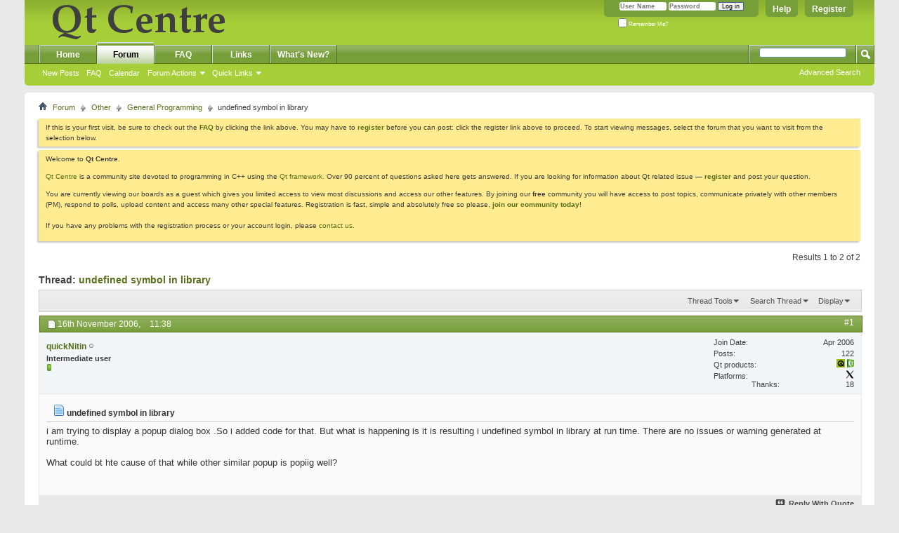

--- FILE ---
content_type: text/html; charset=utf-8
request_url: https://qtcentre.org/threads/4448-undefined-symbol-in-library?s=eda0e031016af8c028586ca72711b38b
body_size: 11328
content:
<!DOCTYPE html PUBLIC "-//W3C//DTD XHTML 1.0 Transitional//EN" "http://www.w3.org/TR/xhtml1/DTD/xhtml1-transitional.dtd">
<html xmlns="http://www.w3.org/1999/xhtml" dir="ltr" lang="en" id="vbulletin_html">
<head>
	<meta http-equiv="Content-Type" content="text/html; charset=utf-8" />
<meta id="e_vb_meta_bburl" name="vb_meta_bburl" content="https://www.qtcentre.org" />
<base href="https://qtcentre.org/" /><!--[if IE]></base><![endif]-->
<meta name="generator" content="vBulletin 4.2.5" />
<link rel="search" type="application/opensearchdescription+xml" href="/qtcentre_search.xml" title="QtCentre" />

	<link rel="Shortcut Icon" href="favicon.ico" type="image/x-icon" />








	
		<script type="text/javascript" src="https://ajax.googleapis.com/ajax/libs/yui/2.9.0/build/yuiloader-dom-event/yuiloader-dom-event.js"></script>
	

<script type="text/javascript">
<!--
	if (typeof YAHOO === 'undefined') // Load ALL YUI Local
	{
		document.write('<script type="text/javascript" src="clientscript/yui/yuiloader-dom-event/yuiloader-dom-event.js?v=425"><\/script>');
		document.write('<script type="text/javascript" src="clientscript/yui/connection/connection-min.js?v=425"><\/script>');
		var yuipath = 'clientscript/yui';
		var yuicombopath = '';
		var remoteyui = false;
	}
	else	// Load Rest of YUI remotely (where possible)
	{
		var yuipath = 'https://ajax.googleapis.com/ajax/libs/yui/2.9.0/build';
		var yuicombopath = '';
		var remoteyui = true;
		if (!yuicombopath)
		{
			document.write('<script type="text/javascript" src="https://ajax.googleapis.com/ajax/libs/yui/2.9.0/build/connection/connection-min.js?v=425"><\/script>');
		}
	}
	var SESSIONURL = "s=f9f3f0a9691fd7fac7de08845dc786a6&";
	var SECURITYTOKEN = "guest";
	var IMGDIR_MISC = "images/misc";
	var IMGDIR_BUTTON = "images/buttons";
	var vb_disable_ajax = parseInt("0", 10);
	var SIMPLEVERSION = "425";
	var BBURL = "https://www.qtcentre.org";
	var LOGGEDIN = 0 > 0 ? true : false;
	var THIS_SCRIPT = "showthread";
	var RELPATH = "threads/4448-undefined-symbol-in-library";
	var PATHS = {
		forum : "",
		cms   : "",
		blog  : ""
	};
	var AJAXBASEURL = "https://qtcentre.org/";
// -->
</script>
<script type="text/javascript" src="https://www.qtcentre.org/clientscript/vbulletin-core.js?v=425"></script>



	<link rel="alternate" type="application/rss+xml" title="Qt Centre Forum RSS Feed" href="https://www.qtcentre.org/external.php?type=RSS2" />
	
		<link rel="alternate" type="application/rss+xml" title="Qt Centre Forum - General Programming - RSS Feed" href="https://www.qtcentre.org/external.php?type=RSS2&amp;forumids=9" />
	



	<link rel="stylesheet" type="text/css" href="css.php?styleid=4&amp;langid=1&amp;d=1536408614&amp;td=ltr&amp;sheet=bbcode.css,editor.css,popupmenu.css,reset-fonts.css,vbulletin.css,vbulletin-chrome.css,vbulletin-formcontrols.css," />

	<!--[if lt IE 8]>
	<link rel="stylesheet" type="text/css" href="css.php?styleid=4&amp;langid=1&amp;d=1536408614&amp;td=ltr&amp;sheet=popupmenu-ie.css,vbulletin-ie.css,vbulletin-chrome-ie.css,vbulletin-formcontrols-ie.css,editor-ie.css" />
	<![endif]-->
<script type="text/javascript" src="clientscript/post_thanks.js"></script>

<style type="text/css">
.postbitlegacy .postfoot .textcontrols a.post_thanks_button, .postbit .postfoot .textcontrols a.post_thanks_button  {
	background: url(images/buttons/post_thanks.png) no-repeat transparent left;
	padding-left: 20px;
}
.postbitlegacy .postfoot .textcontrols a.post_thanks_button:hover, .postbit .postfoot .textcontrols a.post_thanks_button:hover  {
	background: url(images/buttons/post_thanks-hover.png) no-repeat transparent left;
</style>
 
	<meta name="keywords" content="popup,undefined,symbol,library,generated,warning,issues,runtime,similar,popiig,dialog,display,added,resulting,time,happening,code" />
	<meta name="description" content="i am  trying to display a popup dialog box .So i added code for that. But what is happening is it is resulting i undefined symbol in library at run time. There are no issues or warning generated at runtime. 
 
What could bt hte cause of that while other similar popup is popiig well?" />

	<title> undefined symbol in library</title>
	<link rel="canonical" href="threads/4448-undefined-symbol-in-library?s=f9f3f0a9691fd7fac7de08845dc786a6" />
	
	
	
	
	
	
	
	
	

	
		<link rel="stylesheet" type="text/css" href="css.php?styleid=4&amp;langid=1&amp;d=1536408614&amp;td=ltr&amp;sheet=toolsmenu.css,postlist.css,showthread.css,postbit.css,options.css,attachment.css,poll.css,lightbox.css" />
	
	<!--[if lt IE 8]><link rel="stylesheet" type="text/css" href="css.php?styleid=4&amp;langid=1&amp;d=1536408614&amp;td=ltr&amp;sheet=toolsmenu-ie.css,postlist-ie.css,showthread-ie.css,postbit-ie.css,poll-ie.css" /><![endif]-->
<link rel="stylesheet" type="text/css" href="css.php?styleid=4&amp;langid=1&amp;d=1536408614&amp;td=ltr&amp;sheet=additional.css" />

<script type="text/javascript">
  var _gaq = _gaq || [];
  _gaq.push(['_setAccount', 'UA-12318426-1']);
  _gaq.push(['_trackPageview']);

  (function() {
    var ga = document.createElement('script'); ga.type = 'text/javascript'; ga.async = true;
    ga.src = ('https:' == document.location.protocol ? 'https://ssl' : 'http://www') + '.google-analytics.com/ga.js';
    (document.getElementsByTagName('head')[0] || document.getElementsByTagName('body')[0]).appendChild(ga);
  })();
</script>
</head>

<body>

<div class="above_body"> <!-- closing tag is in template navbar -->
<a href="/biteme/"></a>
<div id="header" class="floatcontainer doc_header">
	<div><a name="top" href="forum.php?s=f9f3f0a9691fd7fac7de08845dc786a6" class="logo-image"><img src="images/qtcentre/QtCentre.png" alt="Qt Centre Forum" /></a></div>
	<div id="toplinks" class="toplinks">
		
			<ul class="nouser">
			
				<li><a href="register.php?s=f9f3f0a9691fd7fac7de08845dc786a6" rel="nofollow">Register</a></li>
			
				<li><a rel="help" href="faq.php?s=f9f3f0a9691fd7fac7de08845dc786a6">Help</a></li>
				<li>
			<script type="text/javascript" src="clientscript/vbulletin_md5.js?v=425"></script>
			<form id="navbar_loginform" action="login.php?s=f9f3f0a9691fd7fac7de08845dc786a6&amp;do=login" method="post" onsubmit="md5hash(vb_login_password, vb_login_md5password, vb_login_md5password_utf, 0)">
				<fieldset id="logindetails" class="logindetails">
					<div>
						<div>
					<input type="text" class="textbox default-value" name="vb_login_username" id="navbar_username" size="10" accesskey="u" tabindex="101" value="User Name" />
					<input type="password" class="textbox" tabindex="102" name="vb_login_password" id="navbar_password" size="10" />
					<input type="text" class="textbox default-value" tabindex="102" name="vb_login_password_hint" id="navbar_password_hint" size="10" value="Password" style="display:none;" />
					<input type="submit" class="loginbutton" tabindex="104" value="Log in" title="Enter your username and password in the boxes provided to login, or click the 'register' button to create a profile for yourself." accesskey="s" />
						</div>
					</div>
				</fieldset>
				<div id="remember" class="remember">
					<label for="cb_cookieuser_navbar"><input type="checkbox" name="cookieuser" value="1" id="cb_cookieuser_navbar" class="cb_cookieuser_navbar" accesskey="c" tabindex="103" /> Remember Me?</label>
				</div>

				<input type="hidden" name="s" value="f9f3f0a9691fd7fac7de08845dc786a6" />
				<input type="hidden" name="securitytoken" value="guest" />
				<input type="hidden" name="do" value="login" />
				<input type="hidden" name="vb_login_md5password" />
				<input type="hidden" name="vb_login_md5password_utf" />
			</form>
			<script type="text/javascript">
			YAHOO.util.Dom.setStyle('navbar_password_hint', "display", "inline");
			YAHOO.util.Dom.setStyle('navbar_password', "display", "none");
			vB_XHTML_Ready.subscribe(function()
			{
			//
				YAHOO.util.Event.on('navbar_username', "focus", navbar_username_focus);
				YAHOO.util.Event.on('navbar_username', "blur", navbar_username_blur);
				YAHOO.util.Event.on('navbar_password_hint', "focus", navbar_password_hint);
				YAHOO.util.Event.on('navbar_password', "blur", navbar_password);
			});
			
			function navbar_username_focus(e)
			{
			//
				var textbox = YAHOO.util.Event.getTarget(e);
				if (textbox.value == 'User Name')
				{
				//
					textbox.value='';
					textbox.style.color='#000000';
				}
			}

			function navbar_username_blur(e)
			{
			//
				var textbox = YAHOO.util.Event.getTarget(e);
				if (textbox.value == '')
				{
				//
					textbox.value='User Name';
					textbox.style.color='#777777';
				}
			}
			
			function navbar_password_hint(e)
			{
			//
				var textbox = YAHOO.util.Event.getTarget(e);
				
				YAHOO.util.Dom.setStyle('navbar_password_hint', "display", "none");
				YAHOO.util.Dom.setStyle('navbar_password', "display", "inline");
				YAHOO.util.Dom.get('navbar_password').focus();
			}

			function navbar_password(e)
			{
			//
				var textbox = YAHOO.util.Event.getTarget(e);
				
				if (textbox.value == '')
				{
					YAHOO.util.Dom.setStyle('navbar_password_hint', "display", "inline");
					YAHOO.util.Dom.setStyle('navbar_password', "display", "none");
				}
			}
			</script>
				</li>
				
			</ul>
		
	</div>
	<div class="ad_global_header">
		 
		 
	</div>
	<hr />
</div>
<div id="navbar" class="navbar">
	<ul id="navtabs" class="navtabs floatcontainer">
		
		
	
		<li  id="vbtab_cms">
			<a class="navtab" href="content.php?s=f9f3f0a9691fd7fac7de08845dc786a6">Home</a>
		</li>
		
		

	
		<li class="selected" id="vbtab_forum">
			<a class="navtab" href="forum.php?s=f9f3f0a9691fd7fac7de08845dc786a6">Forum</a>
		</li>
		
		
			<ul class="floatcontainer">
				
					
						
							<li id="vbflink_newposts"><a href="search.php?s=f9f3f0a9691fd7fac7de08845dc786a6&amp;do=getnew&amp;contenttype=vBForum_Post">New Posts</a></li>
						
					
				
					
						
							<li id="vbflink_faq"><a href="faq.php?s=f9f3f0a9691fd7fac7de08845dc786a6">FAQ</a></li>
						
					
				
					
						
							<li id="vbflink_calendar"><a href="calendar.php?s=f9f3f0a9691fd7fac7de08845dc786a6">Calendar</a></li>
						
					
				
					
						<li class="popupmenu" id="vbmenu_actions">
							<a href="javascript://" class="popupctrl">Forum Actions</a>
							<ul class="popupbody popuphover">
								
									<li id="vbalink_mfr"><a href="forumdisplay.php?s=f9f3f0a9691fd7fac7de08845dc786a6&amp;do=markread&amp;markreadhash=guest">Mark Forums Read</a></li>
								
							</ul>
						</li>
					
				
					
						<li class="popupmenu" id="vbmenu_qlinks">
							<a href="javascript://" class="popupctrl">Quick Links</a>
							<ul class="popupbody popuphover">
								
									<li id="vbqlink_posts"><a href="search.php?s=f9f3f0a9691fd7fac7de08845dc786a6&amp;do=getdaily&amp;contenttype=vBForum_Post">Today's Posts</a></li>
								
									<li id="vbqlink_leaders"><a href="showgroups.php?s=f9f3f0a9691fd7fac7de08845dc786a6">View Site Leaders</a></li>
								
							</ul>
						</li>
					
				
			</ul>
		

	
		<li  id="tab_ndyz_488">
			<a class="navtab" href="faq.php">FAQ</a>
		</li>
		
		

	
		<li  id="tab_ndyz_144">
			<a class="navtab" href="local_links.php">Links</a>
		</li>
		
		

	
		<li  id="tab_ndc1_823">
			<a class="navtab" href="search.php?s=f9f3f0a9691fd7fac7de08845dc786a6&amp;do=getnew&amp;contenttype=vBForum_Post">What's New?</a>
		</li>
		
		

		
	</ul>
	
		<div id="globalsearch" class="globalsearch">
			<form action="search.php?s=f9f3f0a9691fd7fac7de08845dc786a6&amp;do=process" method="post" id="navbar_search" class="navbar_search">
				
				<input type="hidden" name="securitytoken" value="guest" />
				<input type="hidden" name="do" value="process" />
				<span class="textboxcontainer"><span><input type="text" value="" name="query" class="textbox" tabindex="99"/></span></span>
				<span class="buttoncontainer"><span><input type="image" class="searchbutton" src="images/buttons/search.png" name="submit" onclick="document.getElementById('navbar_search').submit;" tabindex="100"/></span></span>
			</form>
			<ul class="navbar_advanced_search">
				<li><a href="search.php?s=f9f3f0a9691fd7fac7de08845dc786a6" accesskey="4">Advanced Search</a></li>
				
			</ul>
		</div>
	
</div>
</div><!-- closing div for above_body -->

<div class="body_wrapper">
<div id="breadcrumb" class="breadcrumb">
	<ul class="floatcontainer">
		<li class="navbithome"><a href="index.php?s=f9f3f0a9691fd7fac7de08845dc786a6" accesskey="1"><img src="images/misc/navbit-home.png" alt="Home" /></a></li>
		
	<li class="navbit"><a href="forum.php?s=f9f3f0a9691fd7fac7de08845dc786a6">Forum</a></li>

	<li class="navbit"><a href="forums/8-Other?s=f9f3f0a9691fd7fac7de08845dc786a6">Other</a></li>

	<li class="navbit"><a href="forums/9-General-Programming?s=f9f3f0a9691fd7fac7de08845dc786a6">General Programming</a></li>

		
	<li class="navbit lastnavbit"><span> undefined symbol in library</span></li>

	</ul>
	<hr />
</div>

 
 


	<form action="profile.php?do=dismissnotice" method="post" id="notices" class="notices">
		<input type="hidden" name="do" value="dismissnotice" />
		<input type="hidden" name="s" value="s=f9f3f0a9691fd7fac7de08845dc786a6&amp;" />
		<input type="hidden" name="securitytoken" value="guest" />
		<input type="hidden" id="dismiss_notice_hidden" name="dismiss_noticeid" value="" />
		<input type="hidden" name="url" value="" />
		<ol>
			<li class="restore" id="navbar_notice_6">
	
	If this is your first visit, be sure to
		check out the <a href="faq.php?s=f9f3f0a9691fd7fac7de08845dc786a6&amp;" target="_blank"><b>FAQ</b></a> by clicking the
		link above. You may have to <a href="register.php?s=f9f3f0a9691fd7fac7de08845dc786a6&amp;" target="_blank"><b>register</b></a>
		before you can post: click the register link above to proceed. To start viewing messages,
		select the forum that you want to visit from the selection below.
</li><li class="restore" id="navbar_notice_1">
	
	<p>Welcome to <strong>Qt Centre</strong>.</p>

<p><a href="http://www.qtcentre.org">Qt Centre</a> is a community site devoted to programming in C++ using the <a href="http://qt-project.org">Qt framework</a>. Over 90 percent of questions asked here gets answered. If you are looking for information about Qt related issue &mdash; <strong><a href="register.php">register</a></strong> and post your question.</p>

<p>You are currently viewing our boards as a guest which gives you limited access to view most discussions and access our other features. By joining our <strong>free</strong> community you will have access to post topics, communicate privately with other members (PM), respond to polls, upload content and access many other special features. Registration is fast, simple and absolutely free so please, <a href="http://www.qtcentre.org/register.php"><strong>join our community today</strong></a>! <br /><br />If you have any problems with the registration process or your account login, please <a href="http://www.qtcentre.org/sendmessage.php">contact us</a>.</p>
</li>
		</ol>
	</form>





	<div id="above_postlist" class="above_postlist">
		
		<div id="pagination_top" class="pagination_top">
		
			<div id="postpagestats_above" class="postpagestats">
				Results 1 to 2 of 2
			</div>
		</div>
	</div>
	<div id="pagetitle" class="pagetitle">
		<h1>
			Thread: <span class="threadtitle"><a href="threads/4448-undefined-symbol-in-library?s=f9f3f0a9691fd7fac7de08845dc786a6" title="Reload this Page">undefined symbol in library</a></span>
		</h1>
		
	</div>
	<div id="thread_controls" class="thread_controls toolsmenu">
		<div>
		<ul id="postlist_popups" class="postlist_popups popupgroup">
			
			
			<li class="popupmenu" id="threadtools">
				<h6><a class="popupctrl" href="javascript://">Thread Tools</a></h6>
				<ul class="popupbody popuphover">
					<li><a href="printthread.php?s=f9f3f0a9691fd7fac7de08845dc786a6&amp;t=4448&amp;pp=20&amp;page=1" accesskey="3" rel="nofollow">Show Printable Version</a></li>
					
					<li>
						
					</li>
					
				</ul>
			</li>

			

			
				<li class="popupmenu searchthread menusearch" id="searchthread">
					<h6><a class="popupctrl" href="javascript://">Search Thread</a></h6>
					<form action="search.php" method="post">
						<ul class="popupbody popuphover">
							<li>
								<input type="text" name="query" class="searchbox" value="Search..." tabindex="13" />
								<input type="submit" class="button" value="Search" tabindex="14" />
							</li>
							<li class="formsubmit" id="popupsearch">
								<div class="submitoptions">&nbsp;</div>
								<div class="advancedsearchlink"><a href="search.php?s=f9f3f0a9691fd7fac7de08845dc786a6&amp;search_type=1&amp;searchthreadid=4448&amp;contenttype=vBForum_Post">Advanced Search</a></div>
							</li>
						</ul>
						<input type="hidden" name="s" value="f9f3f0a9691fd7fac7de08845dc786a6" />
						<input type="hidden" name="securitytoken" value="guest" />
						<input type="hidden" name="do" value="process" />
						<input type="hidden" name="searchthreadid" value="4448" />
						<input type="hidden" name="search_type" value="1" />
						<input type="hidden" name="contenttype" value="vBForum_Post" />
					</form>
				</li>
			

			

			
				<li class="popupmenu" id="displaymodes">
					<h6><a class="popupctrl" href="javascript://">Display</a></h6>
					<ul class="popupbody popuphover">
						<li><label>Linear Mode</label></li>
						<li><a href="threads/4448-undefined-symbol-in-library?s=f9f3f0a9691fd7fac7de08845dc786a6&amp;mode=hybrid"> Switch to Hybrid Mode</a></li>
						<li><a href="threads/4448-undefined-symbol-in-library?s=f9f3f0a9691fd7fac7de08845dc786a6&amp;p=23458&amp;mode=threaded#post23458"> Switch to Threaded Mode</a></li>
					</ul>
				</li>
			

			
			</ul>
		</div>
	</div>

<div id="postlist" class="postlist restrain">
	

	
		<ol id="posts" class="posts" start="1">
			
<li class="postbit postbitim postcontainer old" id="post_23458">
	<div class="postdetails_noavatar">
		<div class="posthead">
                        
                                <span class="postdate old">
                                        
                                                <span class="date">16th November 2006,&nbsp;<span class="time">11:38</span></span>
                                        
                                </span>
                                <span class="nodecontrols">
                                        
                                                <a name="post23458" href="threads/4448-undefined-symbol-in-library?s=f9f3f0a9691fd7fac7de08845dc786a6&amp;p=23458#post23458" class="postcounter">#1</a><a id="postcount23458" name="1"></a>
                                        
                                        
                                        
                                </span>
                        
		</div>

		<div class="userinfo_noavatar">
			<div class="contact">
				
				<div class="username_container">
					
						<div class="popupmenu memberaction">
	<a class="username offline popupctrl" href="members/1455-quickNitin?s=f9f3f0a9691fd7fac7de08845dc786a6" title="quickNitin is offline"><strong>quickNitin</strong></a>
	<ul class="popupbody popuphover memberaction_body">
		<li class="left">
			<a href="members/1455-quickNitin?s=f9f3f0a9691fd7fac7de08845dc786a6" class="siteicon_profile">
				View Profile
			</a>
		</li>
		
		<li class="right">
			<a href="search.php?s=f9f3f0a9691fd7fac7de08845dc786a6&amp;do=finduser&amp;userid=1455&amp;contenttype=vBForum_Post&amp;showposts=1" class="siteicon_forum" rel="nofollow">
				View Forum Posts
			</a>
		</li>
		
		
		
		
		
		
		
		
		<li class="right">
			<a href="https://qtcentre.org/list/author/1455-quickNitin?s=f9f3f0a9691fd7fac7de08845dc786a6" class="siteicon_article" rel="nofollow">
				View Articles
			</a>
		</li>
		

		

		
		
	</ul>
</div>
						<img class="inlineimg onlinestatus" src="images/statusicon/user-offline.png" alt="quickNitin is offline" border="0" />

					
					<span class="usertitle">
						Intermediate user
					</span>
					

                                        
					
						<span class="postbit_reputation" id="repdisplay_23458_1455" title="quickNitin is on a distinguished road">
							
								<img class="repimg" src="images/reputation/reputation_pos.png" alt="" />
							
						</span>
					
					
						<div class="imlinks">
							    
						</div>
					
				</div>
<div class="username_container" style="margin-left: 5em;">
 
</div>
			</div>
			
				<div class="userinfo_extra">
					<dl class="userstats">
						<dt>Join Date</dt> <dd>Apr 2006</dd>
						
						
						<dt>Posts</dt> <dd>122</dd>	
						
  <dt>Qt products</dt>
  <dd>
    
      <img style="height:12px;" src="images/qtcentre/logo16/qt3.png" title="Qt3" alt="Qt3" />
    
    
      <img style="height:12px;" src="images/qtcentre/logo16/qt4.png" title="Qt4" alt="Qt4" />
    
    
    
    
    
    

  </dd>

  <dt>Platforms</dt>
  <dd>
    
    
      <img style="height:12px; margin-left: 2px;" src="images/qtcentre/logo16/x11.png" title="Unix/X11" alt="Unix/X11" />
    
    
    
    

    


  </dd>

    
	<dt>Thanks</dt> <dd>18</dd>
    
    
 
					</dl>
					
					
				</div>
			
		</div>
	</div>

	<div class="postbody">
		
		<div class="postrow">
		
		<h2 class="posttitle icon">
			<img src="images/icons/icon1.png" alt="Default" /> undefined symbol in library
		</h2>
		
				
					
					
				
				
		<div class="content">
			<div id="post_message_23458">
				<blockquote class="postcontent restore">
					i am  trying to display a popup dialog box .So i added code for that. But what is happening is it is resulting i undefined symbol in library at run time. There are no issues or warning generated at runtime.<br />
<br />
What could bt hte cause of that while other similar popup is popiig well?
				</blockquote>
			</div>

			


		</div>
			
				
			
				 
			
			
			
		</div>
	</div>
	<div class="postfoot">
		<div class="textcontrols floatcontainer">
			<span class="postcontrols">
				<img style="display:none" id="progress_23458" src="images/misc/progress.gif" alt="" />
				
				
				
					<a id="qrwq_23458" class="newreply" href="newreply.php?s=f9f3f0a9691fd7fac7de08845dc786a6&amp;do=newreply&amp;p=23458" rel="nofollow" title="Reply With Quote"><img id="quoteimg_23458" src="clear.gif" alt="Reply With Quote" />  Reply With Quote</a> 
				
				
				
			</span>
			<span class="postlinking">
				
					
				
				

				 
				

					

					
					 

					
					
					
					
					
			</span>
		</div>
	</div>
	<hr />
</li>
<li class="postbit postbitim" id="post_thanks_box_23458" style="display:none">
	
</li> 
<li class="postbit postbitim postcontainer old" id="post_23461">
	<div class="postdetails_noavatar">
		<div class="posthead">
                        
                                <span class="postdate old">
                                        
                                                <span class="date">16th November 2006,&nbsp;<span class="time">11:50</span></span>
                                        
                                </span>
                                <span class="nodecontrols">
                                        
                                                <a name="post23461" href="threads/4448-undefined-symbol-in-library?s=f9f3f0a9691fd7fac7de08845dc786a6&amp;p=23461#post23461" class="postcounter">#2</a><a id="postcount23461" name="2"></a>
                                        
                                        
                                        
                                </span>
                        
		</div>

		<div class="userinfo_noavatar">
			<div class="contact">
				
				<div class="username_container">
					
						<div class="popupmenu memberaction">
	<a class="username offline popupctrl" href="members/1455-quickNitin?s=f9f3f0a9691fd7fac7de08845dc786a6" title="quickNitin is offline"><strong>quickNitin</strong></a>
	<ul class="popupbody popuphover memberaction_body">
		<li class="left">
			<a href="members/1455-quickNitin?s=f9f3f0a9691fd7fac7de08845dc786a6" class="siteicon_profile">
				View Profile
			</a>
		</li>
		
		<li class="right">
			<a href="search.php?s=f9f3f0a9691fd7fac7de08845dc786a6&amp;do=finduser&amp;userid=1455&amp;contenttype=vBForum_Post&amp;showposts=1" class="siteicon_forum" rel="nofollow">
				View Forum Posts
			</a>
		</li>
		
		
		
		
		
		
		
		
		<li class="right">
			<a href="https://qtcentre.org/list/author/1455-quickNitin?s=f9f3f0a9691fd7fac7de08845dc786a6" class="siteicon_article" rel="nofollow">
				View Articles
			</a>
		</li>
		

		

		
		
	</ul>
</div>
						<img class="inlineimg onlinestatus" src="images/statusicon/user-offline.png" alt="quickNitin is offline" border="0" />

					
					<span class="usertitle">
						Intermediate user
					</span>
					

                                        
					
						<span class="postbit_reputation" id="repdisplay_23461_1455" title="quickNitin is on a distinguished road">
							
								<img class="repimg" src="images/reputation/reputation_pos.png" alt="" />
							
						</span>
					
					
						<div class="imlinks">
							    
						</div>
					
				</div>
<div class="username_container" style="margin-left: 5em;">
 
</div>
			</div>
			
				<div class="userinfo_extra">
					<dl class="userstats">
						<dt>Join Date</dt> <dd>Apr 2006</dd>
						
						
						<dt>Posts</dt> <dd>122</dd>	
						
  <dt>Qt products</dt>
  <dd>
    
      <img style="height:12px;" src="images/qtcentre/logo16/qt3.png" title="Qt3" alt="Qt3" />
    
    
      <img style="height:12px;" src="images/qtcentre/logo16/qt4.png" title="Qt4" alt="Qt4" />
    
    
    
    
    
    

  </dd>

  <dt>Platforms</dt>
  <dd>
    
    
      <img style="height:12px; margin-left: 2px;" src="images/qtcentre/logo16/x11.png" title="Unix/X11" alt="Unix/X11" />
    
    
    
    

    


  </dd>

    
	<dt>Thanks</dt> <dd>18</dd>
    
    
 
					</dl>
					
					
				</div>
			
		</div>
	</div>

	<div class="postbody">
		
		<div class="postrow">
		
		<h2 class="posttitle icon">
			<img src="images/icons/icon10.png" alt="Talking" /> Re: undefined symbol in library
		</h2>
		
				
				
					
				
		<div class="content">
			<div id="post_message_23461">
				<blockquote class="postcontent restore">
					ut, equivalent moc was not getting linked.<br />
Now its workinghttp://www.qtcentre.org/forum/images/icons/icon10.png
				</blockquote>
			</div>

			


		</div>
			
				
			
			
			
		</div>
	</div>
	<div class="postfoot">
		<div class="textcontrols floatcontainer">
			<span class="postcontrols">
				<img style="display:none" id="progress_23461" src="images/misc/progress.gif" alt="" />
				
				
				
					<a id="qrwq_23461" class="newreply" href="newreply.php?s=f9f3f0a9691fd7fac7de08845dc786a6&amp;do=newreply&amp;p=23461" rel="nofollow" title="Reply With Quote"><img id="quoteimg_23461" src="clear.gif" alt="Reply With Quote" />  Reply With Quote</a> 
				
				
				
			</span>
			<span class="postlinking">
				
					
				
				

				 
				

					

					
					 

					
					
					
					
					
			</span>
		</div>
	</div>
	<hr />
</li>
<li class="postbit postbitim" id="post_thanks_box_23461" style="display:none">
	
</li> 
		</ol>
		<div class="separator"></div>
		<div class="postlistfoot">
			
		</div>

	

</div>

<div id="below_postlist" class="noinlinemod below_postlist">
	
	<div id="pagination_bottom" class="pagination_bottom">
	
		<div class="clear"></div>
<div class="navpopupmenu popupmenu nohovermenu" id="showthread_navpopup">
	
		<span class="shade">Quick Navigation</span>
		<a href="threads/4448-undefined-symbol-in-library?s=f9f3f0a9691fd7fac7de08845dc786a6" class="popupctrl"><span class="ctrlcontainer">General Programming</span></a>
		<a href="threads/4448-undefined-symbol-in-library#top" class="textcontrol" onclick="document.location.hash='top';return false;">Top</a>
	
	<ul class="navpopupbody popupbody popuphover">
		
		<li class="optionlabel">Site Areas</li>
		<li><a href="usercp.php?s=f9f3f0a9691fd7fac7de08845dc786a6">Settings</a></li>
		<li><a href="private.php?s=f9f3f0a9691fd7fac7de08845dc786a6">Private Messages</a></li>
		<li><a href="subscription.php?s=f9f3f0a9691fd7fac7de08845dc786a6">Subscriptions</a></li>
		<li><a href="online.php?s=f9f3f0a9691fd7fac7de08845dc786a6">Who's Online</a></li>
		<li><a href="search.php?s=f9f3f0a9691fd7fac7de08845dc786a6">Search Forums</a></li>
		<li><a href="forum.php?s=f9f3f0a9691fd7fac7de08845dc786a6">Forums Home</a></li>
		
			<li class="optionlabel">Forums</li>
			
		
			
				<li><a href="forums/1-Qt?s=f9f3f0a9691fd7fac7de08845dc786a6">Qt</a>
					<ol class="d1">
						
		
			
				<li><a href="forums/4-Newbie?s=f9f3f0a9691fd7fac7de08845dc786a6">Newbie</a></li>
			
		
			
				<li><a href="forums/2-Qt-Programming?s=f9f3f0a9691fd7fac7de08845dc786a6">Qt Programming</a>
					<ol class="d2">
						
		
			
				<li><a href="forums/23-Qwt?s=f9f3f0a9691fd7fac7de08845dc786a6">Qwt</a></li>
			
		
			
					</ol>
				</li>
			
		
			
				<li><a href="forums/42-Qt-Quick?s=f9f3f0a9691fd7fac7de08845dc786a6">Qt Quick</a></li>
			
		
			
				<li><a href="forums/3-Qt-Tools?s=f9f3f0a9691fd7fac7de08845dc786a6">Qt Tools</a></li>
			
		
			
				<li><a href="forums/16-Qt-based-Software?s=f9f3f0a9691fd7fac7de08845dc786a6">Qt-based Software</a></li>
			
		
			
				<li><a href="forums/14-Qt-for-Embedded-and-Mobile?s=f9f3f0a9691fd7fac7de08845dc786a6">Qt for Embedded and Mobile</a></li>
			
		
			
				<li><a href="forums/5-Installation-and-Deployment?s=f9f3f0a9691fd7fac7de08845dc786a6">Installation and Deployment</a></li>
			
		
			
				<li><a href="forums/7-KDE-Forum?s=f9f3f0a9691fd7fac7de08845dc786a6">KDE Forum</a></li>
			
		
			
					</ol>
				</li>
			
		
			
				<li><a href="forums/8-Other?s=f9f3f0a9691fd7fac7de08845dc786a6">Other</a>
					<ol class="d1">
						
		
			
				<li><a href="forums/9-General-Programming?s=f9f3f0a9691fd7fac7de08845dc786a6">General Programming</a></li>
			
		
			
				<li><a href="forums/25-ICSNetwork?s=f9f3f0a9691fd7fac7de08845dc786a6">ICSNetwork</a>
					<ol class="d2">
						
		
			
				<li><a href="forums/26-Introduction-to-Qt?s=f9f3f0a9691fd7fac7de08845dc786a6">Introduction to Qt</a></li>
			
		
			
				<li><a href="forums/30-An-Introduction-to-QThreads?s=f9f3f0a9691fd7fac7de08845dc786a6">An Introduction to QThreads</a></li>
			
		
			
				<li><a href="forums/31-The-GraphicsView-Framework?s=f9f3f0a9691fd7fac7de08845dc786a6">The GraphicsView Framework</a></li>
			
		
			
				<li><a href="forums/32-What-s-New-in-Qt-4-4?s=f9f3f0a9691fd7fac7de08845dc786a6">What's New in Qt 4.4</a></li>
			
		
			
				<li><a href="forums/33-Design-Patterns-in-Qt?s=f9f3f0a9691fd7fac7de08845dc786a6">Design Patterns in Qt</a></li>
			
		
			
				<li><a href="forums/34-The-Model-View-Framework?s=f9f3f0a9691fd7fac7de08845dc786a6">The Model-View Framework</a></li>
			
		
			
				<li><a href="forums/35-Best-Practices-in-Qt-Programming?s=f9f3f0a9691fd7fac7de08845dc786a6">Best Practices in Qt Programming</a></li>
			
		
			
				<li><a href="forums/36-Qt-Webkit?s=f9f3f0a9691fd7fac7de08845dc786a6">Qt Webkit</a></li>
			
		
			
				<li><a href="forums/37-Best-Practices-for-Qt-Localization?s=f9f3f0a9691fd7fac7de08845dc786a6">Best Practices for Qt Localization</a></li>
			
		
			
				<li><a href="forums/38-What-s-New-in-Qt-4-5?s=f9f3f0a9691fd7fac7de08845dc786a6">What's New in Qt 4.5</a></li>
			
		
			
				<li><a href="forums/40-This-Week-in-Qt?s=f9f3f0a9691fd7fac7de08845dc786a6">This Week in Qt</a></li>
			
		
			
					</ol>
				</li>
			
		
			
				<li><a href="forums/10-General-Discussion?s=f9f3f0a9691fd7fac7de08845dc786a6">General Discussion</a></li>
			
		
			
				<li><a href="forums/12-Jobs?s=f9f3f0a9691fd7fac7de08845dc786a6">Jobs</a>
					<ol class="d2">
						
		
			
				<li><a href="forums/17-Resumes?s=f9f3f0a9691fd7fac7de08845dc786a6">Resumes</a></li>
			
		
			
					</ol>
				</li>
			
		
			
					</ol>
				</li>
			
		
		
	</ul>
</div>
<div class="clear"></div>
	</div>
</div>








	<!-- next / previous links -->
	<div class="navlinks">
		
			<strong>&laquo;</strong>
			<a href="threads/4448-undefined-symbol-in-library?s=f9f3f0a9691fd7fac7de08845dc786a6&amp;goto=nextoldest" rel="nofollow">Previous Thread</a>
			|
			<a href="threads/4448-undefined-symbol-in-library?s=f9f3f0a9691fd7fac7de08845dc786a6&amp;goto=nextnewest" rel="nofollow">Next Thread</a>
			<strong>&raquo;</strong>
		
	</div>
	<!-- / next / previous links -->

<div id="thread_info" class="thread_info block">
	
	
	<div id="similar_threads">
		<h4 class="threadinfohead blockhead">Similar Threads</h4>
		<div id="similar_threads_list" class="thread_info_block blockbody formcontrols">
			<ol class="similar_threads">
			<li class="floatcontainer">
  <div class="titleblock">
    <h6><a href="threads/3780-Link-Errors?s=f9f3f0a9691fd7fac7de08845dc786a6" title="Anyone have a clue as to what is creating these linker errors???? Assume that nothing has been done... 
 
Linking... 
MSVCRT.lib(cinitexe.obj) :...">Link Errors</a></h6>
    <div class="starter_forum">
       By magikalpnoi in forum Qt Programming
    </div>
  </div>
  <div class="dateblock">
    <span class="shade">Replies:</span> 5
      <div class="starter_forum">
        <span class="shade">Last Post:</span> 25th September 2006, <span class="time">23:04</span>
      </div>
  </div>
</li><li class="floatcontainer">
  <div class="titleblock">
    <h6><a href="threads/2758-how-to-correctly-compile-threads-support?s=f9f3f0a9691fd7fac7de08845dc786a6" title="Hi all, I've just recently downloaded and attempted to compile the opensource version of qt4.1.3. 
The program that I'm trying to install which...">how to correctly compile threads support?</a></h6>
    <div class="starter_forum">
       By srhlefty in forum Installation and Deployment
    </div>
  </div>
  <div class="dateblock">
    <span class="shade">Replies:</span> 9
      <div class="starter_forum">
        <span class="shade">Last Post:</span> 25th June 2006, <span class="time">20:15</span>
      </div>
  </div>
</li><li class="floatcontainer">
  <div class="titleblock">
    <h6><a href="threads/1376-Strange-error-while-using-Q3Canvas?s=f9f3f0a9691fd7fac7de08845dc786a6" title="Hi... 
 
I have written a small application using Q3Canvas... i have got a Big List of errors.. i culdnt understand why it was as i have all the...">Strange error while using Q3Canvas</a></h6>
    <div class="starter_forum">
       By Kapil in forum Newbie
    </div>
  </div>
  <div class="dateblock">
    <span class="shade">Replies:</span> 13
      <div class="starter_forum">
        <span class="shade">Last Post:</span> 15th June 2006, <span class="time">20:36</span>
      </div>
  </div>
</li><li class="floatcontainer">
  <div class="titleblock">
    <h6><a href="threads/1859-I-got-two-problems-when-I-used-static-compiled-library-of-QT4?s=f9f3f0a9691fd7fac7de08845dc786a6" title="static compile Qt4 libs on linux 
 
configure shell under: 
./configure --prefix=/usr/lib/qt-4.1.2-static -no-sql-ibase -no-sql-mysql -no-sql-odbc...">I got two problems when I used static compiled library of QT4</a></h6>
    <div class="starter_forum">
       By qintm in forum Installation and Deployment
    </div>
  </div>
  <div class="dateblock">
    <span class="shade">Replies:</span> 8
      <div class="starter_forum">
        <span class="shade">Last Post:</span> 20th April 2006, <span class="time">09:52</span>
      </div>
  </div>
</li><li class="floatcontainer">
  <div class="titleblock">
    <h6><a href="threads/1124-linking-user-space-and-kernel-space-programs-with-qmake?s=f9f3f0a9691fd7fac7de08845dc786a6" title="I posted a message on qtforum.org, but nobody's responded yet so I'm hoping somebody in this forum can help me instead.  The following is the thread...">linking user space and kernel space programs with qmake</a></h6>
    <div class="starter_forum">
       By zielchri in forum Qt Programming
    </div>
  </div>
  <div class="dateblock">
    <span class="shade">Replies:</span> 9
      <div class="starter_forum">
        <span class="shade">Last Post:</span> 9th March 2006, <span class="time">00:11</span>
      </div>
  </div>
</li>
			</ol>
		</div>
	</div>


	
	
	
	
	<div class="options_block_container">
		
		<div class="options_block2">
			<h4 class="blockhead options_correct">Bookmarks</h4>
			<div id="social_bookmarks_list" class="thread_info_block blockbody formcontrols floatcontainer options_correct">
				<h5 class="blocksubhead">Bookmarks</h5>
				<ul class="icon_list"><li class="smallfont">
	
		<a href="http://digg.com/submit?phrase=2&amp;url=https%3A%2F%2Fwww.qtcentre.org%2Fshowthread.php%3Ft%3D4448&amp;title=undefined+symbol+in+library" target="socialbookmark"><img src="images/misc/bookmarksite_digg.gif" alt="Submit to Digg" /></a>
	
	<a href="http://digg.com/submit?phrase=2&amp;url=https%3A%2F%2Fwww.qtcentre.org%2Fshowthread.php%3Ft%3D4448&amp;title=undefined+symbol+in+library" target="socialbookmark">Digg</a>
</li><li class="smallfont">
	
		<a href="http://del.icio.us/post?url=https%3A%2F%2Fwww.qtcentre.org%2Fshowthread.php%3Ft%3D4448&amp;title=undefined+symbol+in+library" target="socialbookmark"><img src="images/misc/bookmarksite_delicious.gif" alt="Submit to del.icio.us" /></a>
	
	<a href="http://del.icio.us/post?url=https%3A%2F%2Fwww.qtcentre.org%2Fshowthread.php%3Ft%3D4448&amp;title=undefined+symbol+in+library" target="socialbookmark">del.icio.us</a>
</li><li class="smallfont">
	
		<a href="http://www.stumbleupon.com/submit?url=https%3A%2F%2Fwww.qtcentre.org%2Fshowthread.php%3Ft%3D4448&amp;title=undefined+symbol+in+library" target="socialbookmark"><img src="images/misc/bookmarksite_stumbleupon.gif" alt="Submit to StumbleUpon" /></a>
	
	<a href="http://www.stumbleupon.com/submit?url=https%3A%2F%2Fwww.qtcentre.org%2Fshowthread.php%3Ft%3D4448&amp;title=undefined+symbol+in+library" target="socialbookmark">StumbleUpon</a>
</li><li class="smallfont">
	
		<a href="http://www.google.com/bookmarks/mark?op=edit&amp;output=popup&amp;bkmk=https%3A%2F%2Fwww.qtcentre.org%2Fshowthread.php%3Ft%3D4448&amp;title=undefined+symbol+in+library" target="socialbookmark"><img src="images/misc/bookmarksite_google.gif" alt="Submit to Google" /></a>
	
	<a href="http://www.google.com/bookmarks/mark?op=edit&amp;output=popup&amp;bkmk=https%3A%2F%2Fwww.qtcentre.org%2Fshowthread.php%3Ft%3D4448&amp;title=undefined+symbol+in+library" target="socialbookmark">Google</a>
</li></ul>
			</div>
		</div>
		
		<div class="options_block">
			<h4 class="collapse blockhead options_correct">
				<a class="collapse" id="collapse_posting_rules" href="threads/4448-undefined-symbol-in-library#top"><img src="images/buttons/collapse_40b.png" alt="" /></a>
				Posting Permissions
			</h4>
			<div id="posting_rules" class="thread_info_block blockbody formcontrols floatcontainer options_correct">
				
<div id="forumrules" class="info_subblock">

	<ul class="youcandoblock">
		<li>You <strong>may not</strong> post new threads</li>
		<li>You <strong>may not</strong> post replies</li>
		<li>You <strong>may not</strong> post attachments</li>
		<li>You <strong>may not</strong> edit your posts</li>
		<li>&nbsp;</li>
	</ul>
	<div class="bbcodeblock">
		<ul>
			<li><a href="misc.php?s=f9f3f0a9691fd7fac7de08845dc786a6&amp;do=bbcode" target="_blank">BB code</a> is <strong>On</strong></li>
			<li><a href="misc.php?s=f9f3f0a9691fd7fac7de08845dc786a6&amp;do=showsmilies" target="_blank">Smilies</a> are <strong>On</strong></li>
			<li><a href="misc.php?s=f9f3f0a9691fd7fac7de08845dc786a6&amp;do=bbcode#imgcode" target="_blank">[IMG]</a> code is <strong>On</strong></li>
			<li><a href="misc.php?s=f9f3f0a9691fd7fac7de08845dc786a6&amp;do=bbcode#videocode" target="_blank">[VIDEO]</a> code is <strong>On</strong></li>
			<li>HTML code is <strong>Off</strong></li>
		</ul>
	</div>
	<p class="rules_link"><a href="misc.php?s=f9f3f0a9691fd7fac7de08845dc786a6&amp;do=showrules" target="_blank">Forum Rules</a></p>

</div>

			</div>
		</div>
	</div>
</div>








<div style="clear: left">
   
   
</div>

<div id="footer" class="floatcontainer footer">

	<form action="forum.php" method="get" id="footer_select" class="footer_select">

		
		
		
	</form>

	<ul id="footer_links" class="footer_links">
		<li><a href="sendmessage.php?s=f9f3f0a9691fd7fac7de08845dc786a6" rel="nofollow" accesskey="9">Contact Us</a></li>
		<li><a href="https://www.qtcentre.org">Qt Centre</a></li>
		
		
		<li><a href="archive/index.php?s=f9f3f0a9691fd7fac7de08845dc786a6">Archive</a></li>
		
		
		
		<li><a href="threads/4448-undefined-symbol-in-library#top" onclick="document.location.hash='top'; return false;">Top</a></li>
	</ul>
	
	
	
	
	<script type="text/javascript">
	<!--
		// Main vBulletin Javascript Initialization
		vBulletin_init();
	//-->
	</script>
        
</div>
</div> <!-- closing div for body_wrapper -->

<div class="below_body">
<div id="footer_time" class="shade footer_time">All times are GMT +1. The time now is <span class="time">17:55</span>.</div>

<div id="footer_copyright" class="shade footer_copyright">
	<!-- Do not remove this copyright notice -->
	Powered by vBulletin Version 4.2.5 Copyright &copy;2000 - 2026, Jelsoft Enterprises Ltd.,
	<!-- Do not remove this copyright notice -->	
</div>

<div id="footer_morecopyright" class="shade footer_morecopyright">
	<!-- Do not remove cronimage or your scheduled tasks will cease to function -->
	
	<!-- Do not remove cronimage or your scheduled tasks will cease to function -->
	&copy; 2006&ndash;2017 <a style="color: inherit;" href="//www.qtcentre.org">Qt Centre - The Ultimate Qt Community site</a>
	
</div>
<div>Qt is a trademark of The Qt Company.</div>
<span style="height: 0pt;width: 0pt;position: absolute;overflow: auto;">

</span>
 

</div>

</body>
</html>